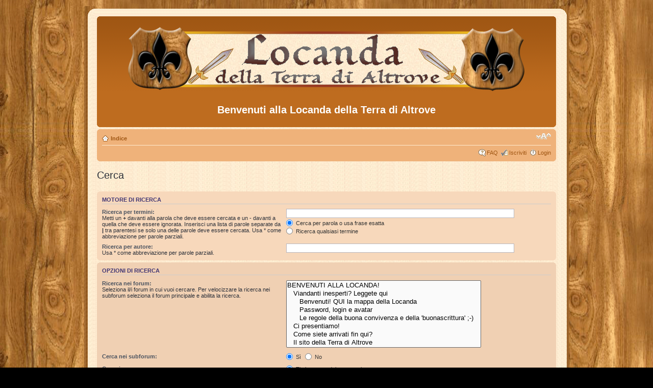

--- FILE ---
content_type: text/html; charset=UTF-8
request_url: https://www.terradialtrove.it/public/forum/search.php?sid=53a82ff4c73db31b1b71602def8152a6
body_size: 23754
content:
<!DOCTYPE html PUBLIC "-//W3C//DTD XHTML 1.0 Strict//EN" "http://www.w3.org/TR/xhtml1/DTD/xhtml1-strict.dtd">
<html xmlns="http://www.w3.org/1999/xhtml" dir="ltr" lang="it" xml:lang="it">
<head>

<meta http-equiv="content-type" content="text/html; charset=UTF-8" />
<meta http-equiv="content-style-type" content="text/css" />
<meta http-equiv="content-language" content="it" />
<meta http-equiv="imagetoolbar" content="no" />
<meta name="resource-type" content="document" />
<meta name="distribution" content="global" />
<meta name="copyright" content="2000, 2002, 2005, 2007 phpBB Group" />
<meta name="keywords" content="" />
<meta name="description" content="" />
<title>Benvenuti alla Locanda della Terra di Altrove &bull; Cerca</title>

<!--
	phpBB style name: OAmedieval
	Based on style:   OAmedieval (this is the default phpBB3 style)
	Original author:  Tom Beddard ( http://www.subBlue.com/ )
	Modified by:  Morpheus (http://www.eprodz.net)   
	Version : 1.0.1	
	
	NOTE: This page was generated by phpBB, the free open-source bulletin board package.
	      The phpBB Group is not responsible for the content of this page and forum. For more information
	      about phpBB please visit http://www.phpbb.com
-->
<!--[if lte IE 6]>
<link rel="stylesheet" type="text/css" href="./styles/OAmedieval/template/png_ie6.js" />
<![endif]-->
<script type="text/javascript">
// <![CDATA[
	var jump_page = 'Inserisci il numero della pagina alla quale vuoi andare.:';
	var on_page = '';
	var per_page = '';
	var base_url = '';
	var style_cookie = 'phpBBstyle';
	var style_cookie_settings = '; path=/; domain=.terradialtrove.it';
	var onload_functions = new Array();
	var onunload_functions = new Array();

	
	/**
	* Find a member
	*/
	function find_username(url)
	{
		popup(url, 760, 570, '_usersearch');
		return false;
	}

	/**
	* New function for handling multiple calls to window.onload and window.unload by pentapenguin
	*/
	window.onload = function()
	{
		for (var i = 0; i < onload_functions.length; i++)
		{
			eval(onload_functions[i]);
		}
	}

	window.onunload = function()
	{
		for (var i = 0; i < onunload_functions.length; i++)
		{
			eval(onunload_functions[i]);
		}
	}
    function changeDisplay(i)
       {
          if (document.getElementById(i).style.display == 'block')
          {
          document.getElementById(i).style.display = 'none';
          }
          else
          {
          document.getElementById(i).style.display = 'block';
          }
       }
       
       function insertUrl()
       {
          var url_text = "[url=" +document.getElementById( 'url_url' ).value+ "]" + document.getElementById( 'url_title' ).value + "[/url]";
          insert_text(url_text, true);
       }
// ]]>
</script>
<script type="text/javascript" src="./styles/OAmedieval/template/styleswitcher.js"></script>
<script type="text/javascript" src="./styles/OAmedieval/template/forum_fn.js"></script>

<link href="./styles/OAmedieval/theme/print.css" rel="stylesheet" type="text/css" media="print" title="printonly" />
<link href="./style.php?sid=db9ab31d6ef050c49e70a59b2c99aec5&amp;id=7&amp;lang=en" rel="stylesheet" type="text/css" media="screen, projection" />

<link href="./styles/OAmedieval/theme/normal.css" rel="stylesheet" type="text/css" title="A" />
<link href="./styles/OAmedieval/theme/medium.css" rel="alternate stylesheet" type="text/css" title="A+" />
<link href="./styles/OAmedieval/theme/large.css" rel="alternate stylesheet" type="text/css" title="A++" />


</head>

<body id="phpbb" class="section-search ltr">
<div class="outside">
   <div class="top-left"></div><div class="top-center"></div><div class="top-right"></div>
      <div class="inside">
         <div class="notopgap">
<div id="wrap">
	<a id="top" name="top" accesskey="t"></a>
	<div id="page-header">
		<div class="headerbar">
			<div class="inner"><span class="corners-top"><span></span></span>

			<div id="site-description">
				<a href="./index.php?sid=db9ab31d6ef050c49e70a59b2c99aec5" title="Indice" id="logo"><img src="./styles/OAmedieval/imageset/site_logo.png" width="800" height="150" alt="" title="" /></a>
				<h1>Benvenuti alla Locanda della Terra di Altrove</h1>
				<p></p>
				<p style="display: none;"><a href="#start_here">Passa al contenuto</a></p>
			</div>

		
			<span class="corners-bottom"><span></span></span></div>
		</div>

		<div class="navbar">
			<div class="inner"><span class="corners-top"><span></span></span>

			<ul class="linklist navlinks">
				<li class="icon-home"><a href="./index.php?sid=db9ab31d6ef050c49e70a59b2c99aec5" accesskey="h">Indice</a> </li>

				<li class="rightside"><a href="#" onclick="fontsizeup(); return false;" onkeypress="fontsizeup(); return false;" class="fontsize" title="Modifica dimensione carattere">Modifica dimensione carattere</a></li>

							</ul>

			
			<ul class="linklist rightside">
				<li class="icon-faq"><a href="./faq.php?sid=db9ab31d6ef050c49e70a59b2c99aec5" title="FAQ (Domande Frequenti)">FAQ</a></li>
				<li class="icon-register"><a href="./ucp.php?mode=register&amp;sid=db9ab31d6ef050c49e70a59b2c99aec5">Iscriviti</a></li>					<li class="icon-logout"><a href="./ucp.php?mode=login&amp;sid=db9ab31d6ef050c49e70a59b2c99aec5" title="Login" accesskey="l">Login</a></li>
							</ul>

			<span class="corners-bottom"><span></span></span></div>
		</div>

	</div>

	<a name="start_here"></a>
	<div id="page-body">
		
		 
<h2 class="solo">Cerca</h2>

<form method="get" action="./search.php">

<div class="panel">
	<div class="inner"><span class="corners-top"><span></span></span>
	<h3>Motore di ricerca</h3>
	
	<fieldset>
	<dl>
		<dt><label for="keywords">Ricerca per termini:</label><br /><span>Metti un <strong>+</strong> davanti alla parola che deve essere cercata e un <strong>-</strong> davanti a quella che deve essere ignorata. Inserisci una lista di parole separate da <strong>|</strong> tra parentesi se solo una delle parole deve essere cercata. Usa * come abbreviazione per parole parziali.</span></dt>
		<dd><input type="text" class="inputbox" name="keywords" id="keywords" size="40" title="Ricerca per termini" /></dd>
		<dd><label for="terms1"><input type="radio" name="terms" id="terms1" value="all" checked="checked" /> Cerca per parola o usa frase esatta</label></dd>
		<dd><label for="terms2"><input type="radio" name="terms" id="terms2" value="any" /> Ricerca qualsiasi termine</label></dd>
	</dl>
	<dl>
		<dt><label for="author">Ricerca per autore:</label><br /><span>Usa * come abbreviazione per parole parziali.</span></dt>
		<dd><input type="text" class="inputbox" name="author" id="author" size="40" title="Ricerca per autore" /></dd>
	</dl>
	</fieldset>

	<span class="corners-bottom"><span></span></span></div>
</div>

<div class="panel bg2">
	<div class="inner"><span class="corners-top"><span></span></span>

	<h3>Opzioni di Ricerca</h3>
	
	<fieldset>
	<dl>
		<dt><label for="search_forum">Ricerca nei forum:</label><br /><span>Seleziona il/i forum in cui vuoi cercare. Per velocizzare la ricerca nei subforum seleziona il forum principale e abilita la ricerca.</span></dt>
		<dd><select name="fid[]" id="search_forum" multiple="multiple" size="8" title="Ricerca nei forum"><option value="17">BENVENUTI ALLA LOCANDA!</option><option value="33">&nbsp; &nbsp;Viandanti inesperti? Leggete qui</option><option value="99">&nbsp; &nbsp;&nbsp; &nbsp;Benvenuti! QUI la mappa della Locanda</option><option value="34">&nbsp; &nbsp;&nbsp; &nbsp;Password, login e avatar</option><option value="45">&nbsp; &nbsp;&nbsp; &nbsp;Le regole della buona convivenza e della 'buonascrittura' ;-)</option><option value="6">&nbsp; &nbsp;Ci presentiamo!</option><option value="7">&nbsp; &nbsp;Come siete arrivati fin qui?</option><option value="8">&nbsp; &nbsp;Il sito della Terra di Altrove</option><option value="173">&nbsp; &nbsp;&nbsp; &nbsp;La Terra di Altrove su Anobii</option><option value="10">A tutto fantasy</option><option value="11">&nbsp; &nbsp;Capisaldi fantasy</option><option value="12">&nbsp; &nbsp;Ambientazioni fantasy</option><option value="13">&nbsp; &nbsp;Personaggi, mostri e creature fantasy</option><option value="135">&nbsp; &nbsp;&nbsp; &nbsp;Fantacelebrità</option><option value="18">A TUTTO LIBRI</option><option value="9">&nbsp; &nbsp;PAGINE FANTASY</option><option value="108">&nbsp; &nbsp;&nbsp; &nbsp;Romanzi e Saghe Fantasy</option><option value="86">&nbsp; &nbsp;&nbsp; &nbsp;&nbsp; &nbsp;J.R.R. Tolkien</option><option value="171">&nbsp; &nbsp;&nbsp; &nbsp;&nbsp; &nbsp;Autori Fantasy</option><option value="64">&nbsp; &nbsp;&nbsp; &nbsp;HARRY POTTER e TWILIGHT</option><option value="89">&nbsp; &nbsp;&nbsp; &nbsp;&nbsp; &nbsp;Per Harry Potter entra qui</option><option value="90">&nbsp; &nbsp;&nbsp; &nbsp;&nbsp; &nbsp;Per Twilight di qua</option><option value="44">&nbsp; &nbsp;&nbsp; &nbsp;Citazioni Fantasy</option><option value="35">&nbsp; &nbsp;&nbsp; &nbsp;Illustrazioni Fantasy</option><option value="59">&nbsp; &nbsp;FANTAesordienti italiani</option><option value="107">&nbsp; &nbsp;&nbsp; &nbsp;Saghe e Romanzi di esordienti fantasy italiani</option><option value="122">&nbsp; &nbsp;&nbsp; &nbsp;Esordienti tra horror e fantascienza</option><option value="105">&nbsp; &nbsp;&nbsp; &nbsp;Novelle e Racconti on-line</option><option value="101">&nbsp; &nbsp;&nbsp; &nbsp;Spazio Esordienti</option><option value="127">&nbsp; &nbsp;&nbsp; &nbsp;&nbsp; &nbsp;Filo Diretto con...</option><option value="47">&nbsp; &nbsp;Saggistica fantasy</option><option value="53">&nbsp; &nbsp;Fumetti Fantasy</option><option value="65">&nbsp; &nbsp;Storie di streghe, lupi mannari, vampiri (e horror vari)</option><option value="109">&nbsp; &nbsp;&nbsp; &nbsp;Biografie dei protagonisti di questo tavolo</option><option value="93">&nbsp; &nbsp;L'Angolo della Fantascienza</option><option value="23">&nbsp; &nbsp;Gli IRRAGGIUNGIBILI</option><option value="120">&nbsp; &nbsp;&nbsp; &nbsp;Il mio primo amore (libresco)</option><option value="121">&nbsp; &nbsp;&nbsp; &nbsp;UCRONIE</option><option value="142">&nbsp; &nbsp;Fiabe e favole</option><option value="145">&nbsp; &nbsp;&nbsp; &nbsp;Fiabe, tutti i segreti</option><option value="146">&nbsp; &nbsp;&nbsp; &nbsp;Tutto sugli autori</option><option value="150">&nbsp; &nbsp;&nbsp; &nbsp;Fiabe e favole nostrane</option><option value="157">&nbsp; &nbsp;&nbsp; &nbsp;&nbsp; &nbsp;Fiabe popolari anonime</option><option value="151">&nbsp; &nbsp;&nbsp; &nbsp;Fiabe e favole dal mondo</option><option value="156">&nbsp; &nbsp;&nbsp; &nbsp;&nbsp; &nbsp;Fiabe popolari norvegesi</option><option value="158">&nbsp; &nbsp;&nbsp; &nbsp;&nbsp; &nbsp;Fiabe e favole cinesi</option><option value="159">&nbsp; &nbsp;&nbsp; &nbsp;&nbsp; &nbsp;Fiabe romene</option><option value="160">&nbsp; &nbsp;&nbsp; &nbsp;&nbsp; &nbsp;Fiabe popolari anonime</option><option value="152">&nbsp; &nbsp;&nbsp; &nbsp;Favole di Esopo</option><option value="153">&nbsp; &nbsp;&nbsp; &nbsp;Le mille e una notte</option><option value="154">&nbsp; &nbsp;&nbsp; &nbsp;Fiabe e favole di Leonardo da Vinci</option><option value="163">&nbsp; &nbsp;&nbsp; &nbsp;Fiabe e favole dei cuccioli altroviani</option><option value="164">&nbsp; &nbsp;&nbsp; &nbsp;Fiabe e favole dei Viandanti Altroviani</option><option value="168">&nbsp; &nbsp;&nbsp; &nbsp;Il Curiosafiabe</option><option value="66">FantaLettori</option><option value="67">&nbsp; &nbsp;Leggo dunque sono</option><option value="62">&nbsp; &nbsp;Leggiamo insieme?</option><option value="155">&nbsp; &nbsp;&nbsp; &nbsp;Sala di Lettura della Locanda</option><option value="102">&nbsp; &nbsp;&nbsp; &nbsp;Catene di Lettura della Locanda</option><option value="189">&nbsp; &nbsp;&nbsp; &nbsp;Sfide Letterarie</option><option value="194">&nbsp; &nbsp;&nbsp; &nbsp;&nbsp; &nbsp;&nbsp; &nbsp;Sfide concluse 2013</option><option value="97">&nbsp; &nbsp;Tavole Rotonde e Quattro Chiacchiere con gli Scrittori</option><option value="117">&nbsp; &nbsp;&nbsp; &nbsp;Tavole Rotonde</option><option value="118">&nbsp; &nbsp;&nbsp; &nbsp;Quattro Chiacchiere con...</option><option value="58">&nbsp; &nbsp;Fantabaratto</option><option value="74">&nbsp; &nbsp;&nbsp; &nbsp;L'angolo delle occasioni</option><option value="181">&nbsp; &nbsp;&nbsp; &nbsp;Scambi conclusi</option><option value="68">&nbsp; &nbsp;Fanta EVENTI</option><option value="75">&nbsp; &nbsp;&nbsp; &nbsp;Caffè Letterari e Gruppi di Lettura</option><option value="94">&nbsp; &nbsp;Giochi di Ruolo</option><option value="25">FILM FANTASY</option><option value="26">&nbsp; &nbsp;Fantasy al cinema</option><option value="84">&nbsp; &nbsp;&nbsp; &nbsp;Film fantasy</option><option value="83">&nbsp; &nbsp;&nbsp; &nbsp;&nbsp; &nbsp;Il Signore degli Anelli</option><option value="82">&nbsp; &nbsp;&nbsp; &nbsp;Film Fantasy d'animazione</option><option value="27">&nbsp; &nbsp;&nbsp; &nbsp;HARRY POTTER e TWILIGHT</option><option value="73">&nbsp; &nbsp;Vampiri, streghe e fantasmi del grande schermo</option><option value="57">&nbsp; &nbsp;Cartoni animati fantasy</option><option value="77">&nbsp; &nbsp;&nbsp; &nbsp;Robot e Supereroi</option><option value="78">&nbsp; &nbsp;&nbsp; &nbsp;Classici intramontabili</option><option value="79">&nbsp; &nbsp;&nbsp; &nbsp;Arti marziali&amp;sport vari</option><option value="80">&nbsp; &nbsp;&nbsp; &nbsp;Streghe, gnomi, folletti, vampiri, principesse (e horror vari)</option><option value="81">&nbsp; &nbsp;&nbsp; &nbsp;Fantasy</option><option value="125">&nbsp; &nbsp;&nbsp; &nbsp;Oltre il fantasy</option><option value="129">&nbsp; &nbsp;&nbsp; &nbsp;Live Action</option><option value="131">&nbsp; &nbsp;&nbsp; &nbsp;Cantanti fantasy e non</option><option value="134">&nbsp; &nbsp;&nbsp; &nbsp;Dietro le quinte dei Cartoons</option><option value="136">&nbsp; &nbsp;&nbsp; &nbsp;Storici&amp;Avventura</option><option value="169">&nbsp; &nbsp;&nbsp; &nbsp;Anime... da paura</option><option value="92">&nbsp; &nbsp;Videogiochi Fantasy</option><option value="42">Rime e note fantasy</option><option value="43">&nbsp; &nbsp;Raccolta di brani e melodie Fantasy</option><option value="60">&nbsp; &nbsp;Rime fantastiche</option><option value="141">&nbsp; &nbsp;&nbsp; &nbsp;Rime dei Viandanti della Locanda</option><option value="69">&nbsp; &nbsp;Video e Immagini fantasy</option><option value="143">&nbsp; &nbsp;&nbsp; &nbsp;Video Fantasy</option><option value="144">&nbsp; &nbsp;&nbsp; &nbsp;Immagini Fantasy</option><option value="14">La Locanda della Terra di Altrove, e altre locande</option><option value="15">&nbsp; &nbsp;La Locanda della Terra di Altrove</option><option value="115">&nbsp; &nbsp;&nbsp; &nbsp;DIARIO della Locanda della Terra di Altrove</option><option value="37">&nbsp; &nbsp;La nostra collezione di Locande Fantasy</option><option value="112">&nbsp; &nbsp;&nbsp; &nbsp;FANTASY AWARDS 2010</option><option value="180">&nbsp; &nbsp;Sala Redazione Fanzine TdA (aperta al pubblico)</option><option value="19">E' l'ora dell'AVVENTURA!</option><option value="21">&nbsp; &nbsp;Come si gioca</option><option value="132">&nbsp; &nbsp;UNA TRANQUILLA LOCANDA: avventura e personaggi</option><option value="20">&nbsp; &nbsp;&nbsp; &nbsp;Una tranquilla locanda I: avventura e personaggi</option><option value="28">&nbsp; &nbsp;&nbsp; &nbsp;&nbsp; &nbsp;Personaggi di Una Tranquilla Locanda</option><option value="133">&nbsp; &nbsp;&nbsp; &nbsp;Una tranquilla Locanda II: avventura e personaggi</option><option value="130">&nbsp; &nbsp;&nbsp; &nbsp;&nbsp; &nbsp;Personaggi di Una Tranquilla Locanda 2</option><option value="140">&nbsp; &nbsp;&nbsp; &nbsp;&nbsp; &nbsp;Avventura</option><option value="48">&nbsp; &nbsp;Castelverde: avventura e personaggi</option><option value="138">&nbsp; &nbsp;&nbsp; &nbsp;I Colori di Castelverde I</option><option value="139">&nbsp; &nbsp;&nbsp; &nbsp;Castelverde II</option><option value="98">&nbsp; &nbsp;Gli eredi di Fedra: avventura e personaggi</option><option value="147">&nbsp; &nbsp;Il principe mezzelfo</option><option value="148">&nbsp; &nbsp;&nbsp; &nbsp;Annunci</option><option value="149">&nbsp; &nbsp;&nbsp; &nbsp;Personaggi de Il Principe mezzelfo</option><option value="111">&nbsp; &nbsp;LocanTo di Natale</option><option value="124">&nbsp; &nbsp;Tavolo Nuove Proposte</option><option value="40">TROVIAMOCI ALLO STESSO TAVOLO</option><option value="41">&nbsp; &nbsp;BACHECA</option><option value="185">&nbsp; &nbsp;&nbsp; &nbsp;Gli Annali della Locanda</option><option value="114">&nbsp; &nbsp;&nbsp; &nbsp;&nbsp; &nbsp;Gli Annali 2010 e 2009</option><option value="186">&nbsp; &nbsp;&nbsp; &nbsp;&nbsp; &nbsp;Gli Annali 2011</option><option value="38">&nbsp; &nbsp;Appuntamento qui</option><option value="119">&nbsp; &nbsp;Scacciapensieri (ZonaFantaRelax)</option><option value="172">&nbsp; &nbsp;&nbsp; &nbsp;Il Podio degli Eroi</option><option value="128">&nbsp; &nbsp;&nbsp; &nbsp;Lo Scrigno della Fantasia</option><option value="70">E' FESTA in LOCANDA!</option><option value="183">&nbsp; &nbsp;La prossima Festa...</option><option value="76">&nbsp; &nbsp;Il FestArchivio</option><option value="29">&nbsp; &nbsp;&nbsp; &nbsp;7 marzo 2009 MEZZANOTTE!</option><option value="55">&nbsp; &nbsp;&nbsp; &nbsp;La Festa dei Mille</option><option value="63">&nbsp; &nbsp;&nbsp; &nbsp;La Festa dei 500 (viandanti anobiani)</option><option value="72">&nbsp; &nbsp;&nbsp; &nbsp;Vampiri, fantasmi e streghe... è Halloween!</option><option value="95">&nbsp; &nbsp;&nbsp; &nbsp;La Festa dei MILLiBIANI</option><option value="91">&nbsp; &nbsp;&nbsp; &nbsp;&nbsp; &nbsp;SCRITTORIUM, il tavolo dello scrittore</option><option value="110">&nbsp; &nbsp;&nbsp; &nbsp;Cena di Natale della Locanda e festa dei Cento Viandanti</option><option value="116">&nbsp; &nbsp;&nbsp; &nbsp;Tre Anni di Midda's Chronicles</option><option value="123">&nbsp; &nbsp;&nbsp; &nbsp;7 marzo 2010 Un anno di Terra di Altrove!</option><option value="126">&nbsp; &nbsp;&nbsp; &nbsp;Cena di PASQUA 2010</option><option value="137">&nbsp; &nbsp;&nbsp; &nbsp;La Festa delle MILLE TOVAGLIE</option><option value="161">&nbsp; &nbsp;&nbsp; &nbsp;Halloween Altroviano 2010</option><option value="166">&nbsp; &nbsp;&nbsp; &nbsp;Cena di Natale 2010</option><option value="176">&nbsp; &nbsp;&nbsp; &nbsp;Secondo Anniversario TdA</option><option value="177">&nbsp; &nbsp;&nbsp; &nbsp;La due giorni della Locanda (festa dei 200)</option><option value="71">&nbsp; &nbsp;&nbsp; &nbsp;La tre giorni altroviani</option></select></dd>
	</dl>
	<dl>
		<dt><label for="search_child1">Cerca nei subforum:</label></dt>
		<dd>
			<label for="search_child1"><input type="radio" name="sc" id="search_child1" value="1" checked="checked" /> Sì</label> 
			<label for="search_child2"><input type="radio" name="sc" id="search_child2" value="0" /> No</label>
		</dd>
	</dl>
	<dl>
		<dt><label for="sf1">Cerca in:</label></dt>
		<dd><label for="sf1"><input type="radio" name="sf" id="sf1" value="all" checked="checked" /> Titolo e testo del messaggio</label></dd>
		<dd><label for="sf2"><input type="radio" name="sf" id="sf2" value="msgonly" /> Solo testo del messaggio</label></dd>
		<dd><label for="sf3"><input type="radio" name="sf" id="sf3" value="titleonly" /> Solo titoli degli argomenti</label></dd>
		<dd><label for="sf4"><input type="radio" name="sf" id="sf4" value="firstpost" /> Solo il primo messaggio dell’argomento</label></dd>
	</dl>

	<hr class="dashed" />

	<dl>
		<dt><label for="show_results1">Mostra i risultati come:</label></dt>
		<dd>
			<label for="show_results1"><input type="radio" name="sr" id="show_results1" value="posts" checked="checked" /> Messaggi</label> 
			<label for="show_results2"><input type="radio" name="sr" id="show_results2" value="topics" /> Argomenti</label>
		</dd>
	</dl>
	<dl>
		<dt><label for="sd">Ordina risultati per:</label></dt>
		<dd><select name="sk" id="sk"><option value="a">Autore</option><option value="t" selected="selected">Data messaggio</option><option value="f">Forum</option><option value="i">Titolo argomento</option><option value="s">Titolo messaggio</option></select>&nbsp;
			<label for="sa"><input type="radio" name="sd" id="sa" value="a" /> Crescente</label> 
			<label for="sd"><input type="radio" name="sd" id="sd" value="d" checked="checked" /> Decrescente</label>
		</dd>
	</dl>
	<dl>
		<dt><label>Limita risultati a:</label></dt>
		<dd><select name="st" id="st"><option value="0" selected="selected">Tutti i risultati</option><option value="1">1 giorno</option><option value="7">7 giorni</option><option value="14">2 settimane</option><option value="30">1 mese</option><option value="90">3 mesi</option><option value="180">6 mesi</option><option value="365">1 anno</option></select></dd>
	</dl>
	<dl>
		<dt><label>Ritorna ai primi:</label></dt>
		<dd><select name="ch" title="Ritorna ai primi"><option value="-1">Tutto disponibile</option><option value="0">0</option><option value="25">25</option><option value="50">50</option><option value="100">100</option><option value="200">200</option><option value="300" selected="selected">300</option><option value="400">400</option><option value="500">500</option><option value="600">600</option><option value="700">700</option><option value="800">800</option><option value="900">900</option><option value="1000">1000</option></select> Caratteri dei messaggi</dd>
	</dl>
	</fieldset>

	<span class="corners-bottom"><span></span></span></div>
</div>

<div class="panel bg3">
	<div class="inner"><span class="corners-top"><span></span></span>

	<fieldset class="submit-buttons">
		<input type="hidden" name="t" value="0" />
<input type="hidden" name="sid" value="db9ab31d6ef050c49e70a59b2c99aec5" />
<input type="reset" value="Ripristina" name="reset" class="button2" />&nbsp; 
		<input type="submit" name="submit" value="Cerca" class="button1" />
	</fieldset>

	<span class="corners-bottom"><span></span></span></div>
</div>

</form>

</div>

<div id="page-footer">

	<div class="navbar">
		<div class="inner"><span class="corners-top"><span></span></span>

		<ul class="linklist">
			<li class="icon-home"><a href="./index.php?sid=db9ab31d6ef050c49e70a59b2c99aec5" accesskey="h">Indice</a></li>
							<li class="rightside"><a href="./memberlist.php?mode=leaders&amp;sid=db9ab31d6ef050c49e70a59b2c99aec5">Staff</a> &bull; <a href="./ucp.php?mode=delete_cookies&amp;sid=db9ab31d6ef050c49e70a59b2c99aec5">Cancella cookie</a> &bull; Tutti gli orari sono UTC [ <abbr title="Ora legale in vigore">ora legale</abbr> ]</li>
		</ul>

		<span class="corners-bottom"><span></span></span></div>
	</div>
	
<!--
	We request you retain the full copyright notice below including the link to www.phpbb.com.
	This not only gives respect to the large amount of time given freely by the developers
	but also helps build interest, traffic and use of phpBB3. If you (honestly) cannot retain
	the full copyright we ask you at least leave in place the "Powered by phpBB" line, with
	"phpBB" linked to www.phpbb.com. If you refuse to include even this then support on our
	forums may be affected.

	The phpBB Group : 2006
//-->

	<div class="copyright">Powered by <a href="http://www.phpbb.com/">phpBB</a> &copy; 2000, 2002, 2005, 2007 phpBB Group
		<br />Design by <a href="http://www.eprodz.net/">eProdZ</a> &copy; 2008 based on Prosilver
		<br />Traduzione Italiana <a href="http://www.phpbb.it/">phpBB.it</a>		</div>
	</div>
</div>

</div>

<div>
	<a id="bottom" name="bottom" accesskey="z"></a>
	<img src="./cron.php?cron_type=tidy_cache&amp;sid=db9ab31d6ef050c49e70a59b2c99aec5" width="1" height="1" alt="cron" />	</div>
<div class="nobottomgap"></div>
      </div>
   <div class="bottom-left"></div><div class="bottom-center"></div><div class="bottom-right">
</div>
</div>

</body>
</html>./cache/ is NOT writable.